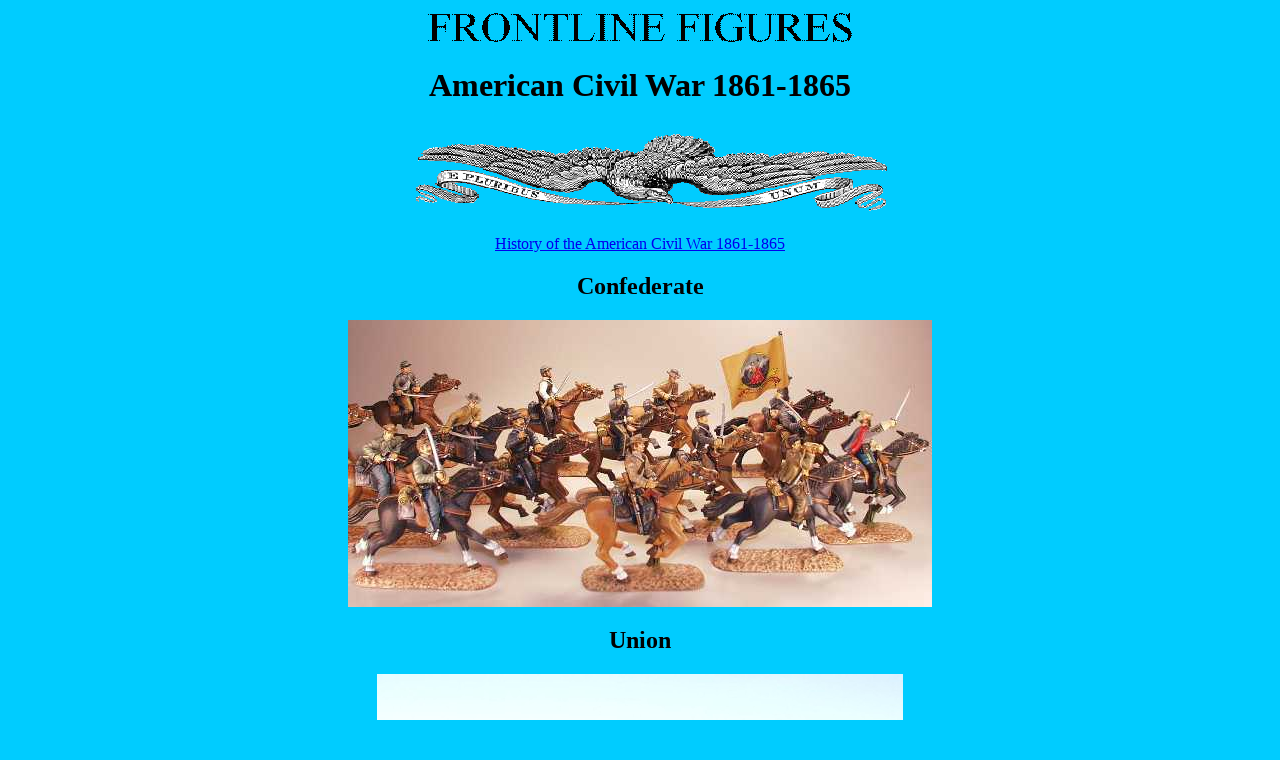

--- FILE ---
content_type: text/html; charset=UTF-8
request_url: https://www.frontline-figures.com/civil/index.html
body_size: 854
content:
<!DOCTYPE HTML PUBLIC "-//W3C//DTD HTML 4.01 Transitional//EN">
<HTML>
<HEAD>
    <meta http-equiv="Content-Type" content="text/html; charset=utf-8">
    <TITLE>Frontline Figures - American Civil War 1861-1865</TITLE>
</HEAD>
<BODY BGCOLOR="#00CCff">
<CENTER>
<IMG SRC="../img/name.gif" ALT="Frontline Figures" ALIGN="BOTTOM">
<BR>
<H1>American Civil War 1861-1865</H1>
<P>
<IMG SRC="../img/traneagle.gif" ALT="eagle" ALIGN="BOTTOM">
<P>
<A HREF="../history/index.html">History of the American Civil War 1861-1865</A>
<P>
<H2>Confederate</H2>
<P>
<A HREF="indexconf.html"><IMG SRC="masscavalry.jpg" ALT="Confederate" ALIGN="MIDDLE"></A>
<P>
<H2>Union</H2>
<P>
<A HREF="indexunion.html"><IMG SRC="massunion.jpg" ALT="Union" ALIGN="MIDDLE"></A>
<P>
</CENTER>
<A HREF="../index.html"><IMG SRC="../img/ffs.gif" ALT="Home" ALIGN="MIDDLE"></A>
</BODY>
</HTML>
